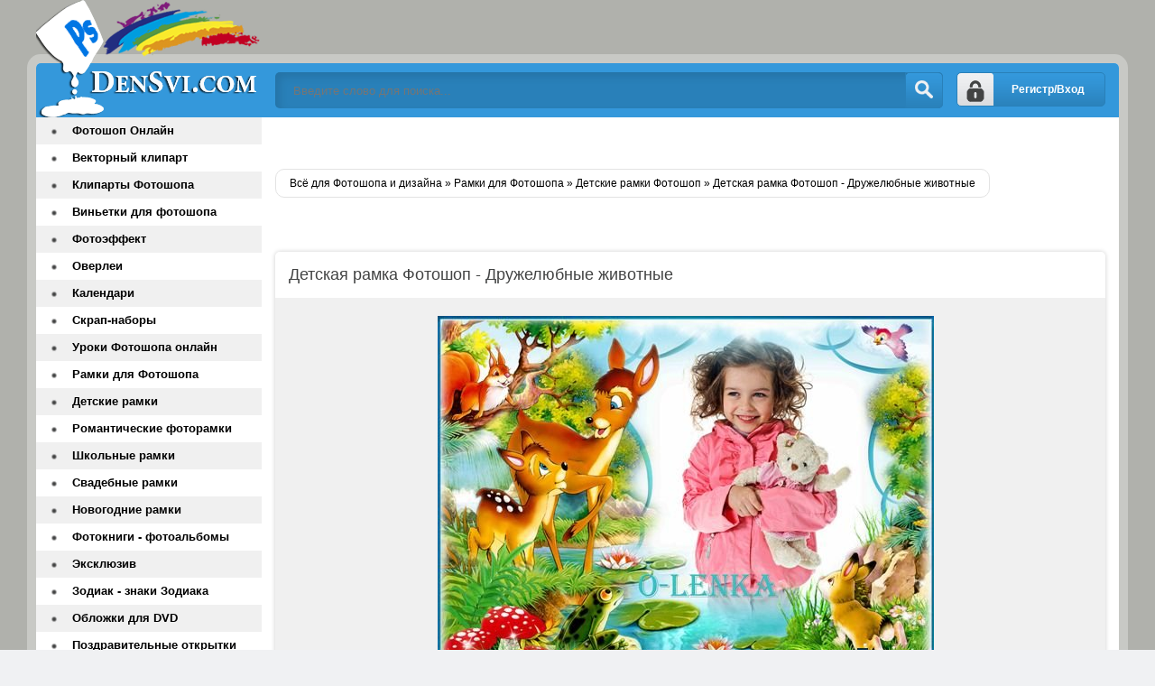

--- FILE ---
content_type: text/html; charset=windows-1251
request_url: https://densvi.com/photoframes/nurseries/17400-detskaya-ramka-fotoshop-druzhelyubnye-zhivotnye.html
body_size: 6922
content:
<!DOCTYPE html>
<html lang="ru">
<head>
        <script async src="//pagead2.googlesyndication.com/pagead/js/adsbygoogle.js"></script>
<script>
(adsbygoogle = window.adsbygoogle || []).push({
google_ad_client: "ca-pub-4955497765974394",
enable_page_level_ads: true
});
</script>
<meta http-equiv="Content-Type" content="text/html; charset=windows-1251" />
<title>Детская рамка Фотошоп - Дружелюбные животные &raquo; Всё для Фотошопа - фоны шаблоны рамки онлайн Фотошоп</title>
<meta name="description" content="Белочка, птичка, зайка, лягушонок и олени Детская рамка Фотошоп - Дружелюбные животные Формат - PSD, 6000*4500 - пиксельное разрешение Размер - 32 Мб ( 300 dpi ).   Белочка, птичка, зайка, л" />
<meta name="keywords" content="рамка, фоторамка, детям, для фото, для Фотошопа, Фотошоп, children, frame" />

<meta property="og:site_name" content="Всё для Фотошопа - фоны шаблоны рамки онлайн Фотошоп" />
<meta property="og:type" content="article" />
<meta property="og:title" content="Детская рамка Фотошоп - Дружелюбные животные" />
<meta property="og:url" content="https://densvi.com/photoframes/nurseries/17400-detskaya-ramka-fotoshop-druzhelyubnye-zhivotnye.html" />
<meta property="og:image" content="http://densvi.com/uploads/posts/2012-04/1333697458_densvi.com_ramka.jpg" />
<link rel="search" type="application/opensearchdescription+xml" href="https://densvi.com/engine/opensearch.php" title="Всё для Фотошопа - фоны шаблоны рамки онлайн Фотошоп" /> 
<link rel="canonical" href="https://densvi.com/photoframes/nurseries/17400-detskaya-ramka-fotoshop-druzhelyubnye-zhivotnye.html" />
<link rel="alternate" type="application/rss+xml" title="Всё для Фотошопа - фоны шаблоны рамки онлайн Фотошоп" href="https://densvi.com/rss.xml" />
<script type="text/javascript" src="/engine/classes/min/index.php?charset=windows-1251&amp;g=general&amp;19"></script>
<script type="text/javascript" src="/engine/classes/min/index.php?charset=windows-1251&amp;f=engine/classes/masha/masha.js&amp;19"></script>
  <meta name="viewport" content="width=device-width, initial-scale=1.0" />
    <link rel="icon" href="https://densvi.com/favicon.svg" type="image/svg+xml">
    <link rel="shortcut icon" href="/templates/Densvi/images/favicon.png" />
    <link href="/templates/Densvi/style/styles.css" type="text/css" rel="stylesheet" />
  <link href="/templates/Densvi/style/engine.css" type="text/css" rel="stylesheet" />
  <!--[if lt IE 9]><script src="//html5shiv.googlecode.com/svn/trunk/html5.js"></script>
  <script src="http://css3-mediaqueries-js.googlecode.com/svn/trunk/css3-mediaqueries.js"></script><![endif]-->
   <meta name="google-site-verification" content="pROG7i7Sjr-U5PjvkqScZbjSYWCvyYv3iB_bYE_cDpQ" />
 <meta name='yandex-verification' content='7b9b465d3da36952' />
     
   </head>
<body>
<script type="text/javascript">
<!--
var dle_root       = '/';
var dle_admin      = '';
var dle_login_hash = '';
var dle_group      = 5;
var dle_skin       = 'Densvi';
var dle_wysiwyg    = '0';
var quick_wysiwyg  = '0';
var dle_act_lang   = ["Да", "Нет", "Ввод", "Отмена", "Сохранить", "Удалить", "Загрузка. Пожалуйста, подождите..."];
var menu_short     = 'Быстрое редактирование';
var menu_full      = 'Полное редактирование';
var menu_profile   = 'Просмотр профиля';
var menu_send      = 'Отправить сообщение';
var menu_uedit     = 'Админцентр';
var dle_info       = 'Информация';
var dle_confirm    = 'Подтверждение';
var dle_prompt     = 'Ввод информации';
var dle_req_field  = 'Заполните все необходимые поля';
var dle_del_agree  = 'Вы действительно хотите удалить? Данное действие невозможно будет отменить';
var dle_spam_agree = 'Вы действительно хотите отметить пользователя как спамера? Это приведёт к удалению всех его комментариев';
var dle_complaint  = 'Укажите текст Вашей жалобы для администрации:';
var dle_big_text   = 'Выделен слишком большой участок текста.';
var dle_orfo_title = 'Укажите комментарий для администрации к найденной ошибке на странице';
var dle_p_send     = 'Отправить';
var dle_p_send_ok  = 'Уведомление успешно отправлено';
var dle_save_ok    = 'Изменения успешно сохранены. Обновить страницу?';
var dle_reply_title= 'Ответ на комментарий';
var dle_tree_comm  = '0';
var dle_del_news   = 'Удалить статью';
var allow_dle_delete_news   = false;

//-->
</script>
<div class="all-wrap clearfix">
    <div class="wrapper clearfix">
        <header class="header clearfix"> <!-- шапка -->
		    <a href="/" class="logo" title="На главную">Всё для Фотошопа и Дизайна</a>
            <div class="login-show right">Регистр/Вход</div>
			<div class="search-b left">
			    <form id="quicksearch" method="post">
					<input type="hidden" name="do" value="search" />
					<input type="hidden" name="subaction" value="search" />
					<div class="search-box">
					<input class="f_input" id="story" name="story" placeholder="Введите слово для поиска..." type="text" />
					<button type="submit" title="Искать" class="searchbut"></button>
					</div>
				</form> 
			</div>
		</header> <!-- конец шапка -->
		<div class="cont-wrap clearfix"> <!-- контент -->
		    <div class="content right clearfix"> <!-- сам контент -->


			    
                
                  
                
                 <br /><br /><br />
            

				
				<div class="speedbar-sort clearfix">
				   <div class="speedbar"><span id="dle-speedbar"><span itemscope itemtype="http://data-vocabulary.org/Breadcrumb"><a href="https://densvi.com/" itemprop="url"><span itemprop="title">Всё для Фотошопа и дизайна</span></a></span> &raquo; <span itemscope itemtype="http://data-vocabulary.org/Breadcrumb"><a href="https://densvi.com/photoframes/" itemprop="url"><span itemprop="title">Рамки для Фотошопа</span></a></span> &raquo; <span itemscope itemtype="http://data-vocabulary.org/Breadcrumb"><a href="https://densvi.com/photoframes/nurseries/" itemprop="url"><span itemprop="title">Детские рамки Фотошоп</span></a></span> &raquo; Детская рамка Фотошоп - Дружелюбные животные</span></div>
					
				</div>
				<br />
               
                
                <div id='dle-content'><div class="full-wrp"><br />  <br />
    
    
    <article class="full-story">
	    <header class="full-title"><h1>Детская рамка Фотошоп - Дружелюбные животные</h1>
                       
		    <b class="addfavorit"></b>
			<b class="iedit"></b>
		</header>
		<div class="full-text clearfix"><div align="center"><!--dle_image_begin:http://densvi.com/uploads/posts/2012-04/1333697458_densvi.com_ramka.jpg|--><img src="/uploads/posts/2012-04/1333697458_densvi.com_ramka.jpg" alt="Детская рамка Фотошоп - Дружелюбные животные" title="Детская рамка Фотошоп - Дружелюбные животные"  /><!--dle_image_end--><br /><br /> Белочка, птичка, зайка, лягушонок и олени<br /><b>Детская рамка Фотошоп - Дружелюбные животные</b><br />Формат - PSD, 6000*4500 - пиксельное разрешение<br />Размер - 32 Мб ( 300 dpi ).</div><br /><!--QuoteBegin--><div class="quote"><!--QuoteEBegin--><div align="center"><br /><!--dle_leech_begin--><a href="https://densvi.com/engine/go.php?url=aHR0cDovL3R1cmJvYml0Lm5ldC9wMzk2MnYxNDhlNWguaHRtbA%3D%3D" target="_blank">Скачать с Turbobit</a><!--dle_leech_end--><br /><br /><!--dle_leech_begin--><a href="https://densvi.com/engine/go.php?url=aHR0cDovL3d3dy51bmlieXRlcy5jb20vNVFjdXVGTWdTQW9McXctVXM0UDNVZ0JC" target="_blank">Скачать с Unibytes</a><!--dle_leech_end--><br /><br /><!--dle_leech_begin--><a href="https://densvi.com/engine/go.php?url=aHR0cDovL3d3dy5naWdhYmFzZS5jb20vZ2V0ZmlsZS9YTEwybWZDRG90a2w0UlpDamUzTnN3QkIvNDEyLnJhci5odG1s" target="_blank">Скачать с Gigabase</a><!--dle_leech_end--><br /><br /><!--dle_leech_begin--><a href="https://densvi.com/engine/go.php?url=aHR0cDovL2RlcG9zaXRmaWxlcy5jb20vZmlsZXMvZHFzMDJyOGQ4" target="_blank">Скачать с Depositfiles</a><!--dle_leech_end--></div><!--QuoteEnd--></div><!--QuoteEEnd--><br /><br /></div>
         
<div align="center">
<script async src="//pagead2.googlesyndication.com/pagead/js/adsbygoogle.js"></script>
<!-- mobile -->
<ins class="adsbygoogle"
     style="display:block"
     data-ad-client="ca-pub-4955497765974394"
     data-ad-slot="6705037060"
     data-ad-format="auto"></ins>
<script>
(adsbygoogle = window.adsbygoogle || []).push({});
</script></div>
                                   
             
        
                	</article>
        <a href="https://densvi.com/">Densvi.com</a>
	<div class="full-bottom-wrp">
	    <ul class="title-tabs">
		    <li class="current"><span>Похожее</span></li>
			<li class=""><span>Комментарии (0)</span></li>
		</ul>
		
		<div class="box visible" style="display: block;">
            
        
        <div class="newsto">

<div class="linkEnso"> <li>
        <a  href="https://densvi.com/photoframes/nurseries/17387-ramka-fotoshop-detyam-masha-raduetsya-pashe.html"><img alt="Рамка Фотошоп детям - Маша радуется Пасхе" src="/uploads/posts/2012-04/1333616143_densvi.com_ramka.jpg" style="float: left; width: 100px; border-radius: 4px; margin-right:10px;" /></a><br /><br />
    <a  href="https://densvi.com/photoframes/nurseries/17387-ramka-fotoshop-detyam-masha-raduetsya-pashe.html">Рамка Фотошоп детям - Маша радуется Пасхе</a>
    <div align="center"><a  href="https://densvi.com/photoframes/nurseries/17387-ramka-fotoshop-detyam-masha-raduetsya-pashe.html">П...</a></div>
    </li> <li>
        <a  href="https://densvi.com/photoframes/nurseries/17386-ramka-fotoshop-detskaya-druzhnye-zhiteli-lesa.html"><img alt="Рамка Фотошоп детская - Дружные жители леса" src="/uploads/posts/2012-04/1333484239_densvi.com_detskaya-ramka.jpg.jpg" style="float: left; width: 100px; border-radius: 4px; margin-right:10px;" /></a><br /><br />
    <a  href="https://densvi.com/photoframes/nurseries/17386-ramka-fotoshop-detskaya-druzhnye-zhiteli-lesa.html">Рамка Фотошоп детская - Дружные жители леса</a>
    <div align="center"><a  href="https://densvi.com/photoframes/nurseries/17386-ramka-fotoshop-detskaya-druzhnye-zhiteli-lesa.html">Ф...</a></div>
    </li> <li>
        <a  href="https://densvi.com/photoframes/nurseries/17385-ramka-fotoshop-detskoe-kupanie.html"><img alt="Рамка Фотошоп - Детское купание" src="/uploads/posts/2012-04/1333483583_densvi.com_ramka-detskaya.jpg.jpeg" style="float: left; width: 100px; border-radius: 4px; margin-right:10px;" /></a><br /><br />
    <a  href="https://densvi.com/photoframes/nurseries/17385-ramka-fotoshop-detskoe-kupanie.html">Рамка Фотошоп - Детское купание</a>
    <div align="center"><a  href="https://densvi.com/photoframes/nurseries/17385-ramka-fotoshop-detskoe-kupanie.html">Г...</a></div>
    </li> <li>
        <a  href="https://densvi.com/photoframes/nurseries/17367-ramka-fotoshop-detskaya-masha-vstrechaet-pashu.html"><img alt="Рамка Фотошоп детская - Маша встречает Пасху" src="/uploads/posts/2012-04/1333395795_densvi.com_ramka.jpg" style="float: left; width: 100px; border-radius: 4px; margin-right:10px;" /></a><br /><br />
    <a  href="https://densvi.com/photoframes/nurseries/17367-ramka-fotoshop-detskaya-masha-vstrechaet-pashu.html">Рамка Фотошоп детская - Маша встречает Пасху</a>
    <div align="center"><a  href="https://densvi.com/photoframes/nurseries/17367-ramka-fotoshop-detskaya-masha-vstrechaet-pashu.html">К...</a></div>
    </li> <li>
        <a  href="https://densvi.com/photoframes/nurseries/17363-ramka-fotoshop-detyam-poezd-detstva.html"><img alt="Рамка Фотошоп детям - Поезд детства" src="/uploads/posts/2012-04/1333312385_densvi.com_ramka.jpg" style="float: left; width: 100px; border-radius: 4px; margin-right:10px;" /></a><br /><br />
    <a  href="https://densvi.com/photoframes/nurseries/17363-ramka-fotoshop-detyam-poezd-detstva.html">Рамка Фотошоп детям - Поезд детства</a>
    <div align="center"><a  href="https://densvi.com/photoframes/nurseries/17363-ramka-fotoshop-detyam-poezd-detstva.html">Р...</a></div>
    </li></div>
</div>


        
     <div style="clear: both;height: 10px;"></div>   
        
        
        </div>
		<div class="box" style="display: none;">
		    <div class="comments-wrp">
			    <!--dlecomments--><!--dlenavigationcomments-->
			</div>
			<!--dleaddcomments-->
		</div>
	</div>
</div></div>
           
			</div> <!-- конец сам контент -->
			<aside class="sidebar left"> <!-- левая колонка -->
			    
				<nav class="menu"> <!-- меню -->
				    <ul><li><a href="/onlinephotoshop/">Фотошоп Онлайн</a></li>
                        <li><a href="/vector/">Векторный клипарт</a></li>
                        <li><a href="/kliparty-fotoshopa/">Клипарты Фотошопа</a></li>
                        <li><a href="/vignettes/">Виньетки для фотошопа</a></li>
                       <li><a href="/photoeffect/">Фотоэффект</a></li>
                        <li><a href="/overlays/">Оверлеи</a></li>
                        <li><a href="/calendars/">Календари</a></li>    
      <li><a href="/png/">Скрап-наборы</a></li>
     <li><a href="/onlinelpslessons/"> Уроки Фотошопа онлайн</a></li>
    <li><a href="/photoframes/">Рамки для Фотошопа</a></li>
    <li><a href="/photoframes/nurseries/">Детские рамки</a></li>
    <li><a href="/photoframes/frames/">Романтические фоторамки</a></li>
    <li><a href="/photoframes/school/">Школьные рамки </a></li>
    <li><a href="/photoframes/wedding/">Свадебные рамки</a></li>
    <li><a href="/photoframes/novogodnie_ramki/">Новогодние рамки</a></li>
    <li><a href="/creativalbums/">Фотокниги - фотоальбомы</a></li>
	<li><a href="/exclusive/">Эксклюзив </a></li>
	<li><a href="/zodiac/">Зодиак - знаки Зодиака</a></li>
	<li><a href="/dvdcover/"> Обложки для DVD</a></li>  
	<li><a href="/cards/"> Поздравительные открытки</a></li>	
	<li><a href="/raster/">Растровый клипарт</a></li>
    <li><a href="/cliparts/">Клипарт</a></li>	
	<li><a href="/lessons/">Уроки Фотошоп скачать</a></li>
     <li><a href="/photoshop/">Всё для Photoshop</a></li>
    <li><a href="/photoshop/masks/">Маски Фотошоп </a></li>
    <li><a href="/photoshop/gradients/">Градиенты Фотошоп</a></li>
    <li><a href="/textures/">Текстуры Фотошоп</a></li>
    <li><a href="/backgrounds/">Фоны для Фотошопа</a></li>
    <li><a href="/photoshop/patterns/">Заливки Фотошоп</a></li>
    <li><a href="/photoshop/shapes/">Формы Фотошоп</a></li>
    <li><a href="/photoshop/brushes/">Кисти Фотошоп</a></li>
    <li><a href="/photoshop/styles/">Стили Фотошоп</a></li>
    <li><a href="/photoshop/actions/">Экшены Фотошоп</a></li>
    <li><a href="/photoshop/plugins/">Плагины Фотошоп</a></li>
    <li><a href="/programs/">Полезные программы </a></li>
    <li><a href="/templates/">Шаблоны для Фотошопа</a></li>
       <li><a href="/mockups/">Мокапы - Mockups</a></li>                 
    <li><a href="/psd/">PSD исходники</a></li>
     <li><a href="/suits/">Костюмы для Фотошопа</a></li>
       <li><a href="/suits/for-kids/">детские костюмы</a></li>
    <li><a href="/suits/girls/">девочкам костюмы</a></li>
    <li><a href="/suits/boys/">мальчикам костюмы</a></li>
    <li><a href="/suits/female/">женские костюмы</a></li>
    <li><a href="/suits/men/">мужские шаблоны для Фотошопа</a></li>
    <li><a href="/suits/pair/">парные костюмы</a></li>
       <li><a href="/with-celebrities/">Фотомонтаж со знаменитостями</a></li>                   
	<li><a href="/wallpapers/">Обои</a></li>
	<li><a href="/photoart/">Фото, Картинки, Арт</a></li>
	<li><a href="/fonts/">Шрифты</a></li>
	<li><a href="/wordart/">ВордАрт</a></li>
	<li><a href="/icons/">Иконки - Icons</a></li> 
    <li><a href="/mclass/">Мастер-Класс</a></li>
      <li><a href="/mainset/">Словарь и установка  дополнений</a></li>
      <li><a href="/9maya/">9 Мая День Победы</a></li> 
       <li><a href="/23feb/">23 Февраля - День Защитника Отечества</a></li>   
        <li><a href="/8mart/">8 Марта</a></li> 
        <li><a href="/valentineday/">День Святого Валентина</a></li>
        <li><a href="/another/">Другое</a></li>
	<li><a href="/blog/">DenSvi Блог</a></li>
                        <li><span class="hidden-link" data-link="https://densvi.com/index.php?do=feedback">Контакты</span></li>
                         <li><span class="hidden-link" data-link="https://densvi.com/privacy-policy.html">Политика конфиденциальности</span></li>
                     </ul>
				</nav>
				<div class="side-box">
				    <div class="side-title gradred">Интересное</div>
					<div class="side-content">
					  <br />
                        <br />
<span class="hidden-link" data-link="https://vk.com/fotoshop_dizayn">МЫ ВКОНТАКТЕ</span></div>
				</div>
				
			</aside> <!-- конец боковая колонка -->
		</div> <!-- конец контент -->
		
		<footer class="footer clearfix"> <!-- футер -->
		    <p class="left">Copyright © 2009-2025 DenSvi.com</p>
	<!-- Yandex.Metrika counter -->
<script type="text/javascript" >
    (function (d, w, c) {
        (w[c] = w[c] || []).push(function() {
            try {
                w.yaCounter47520571 = new Ya.Metrika2({
                    id:47520571,
                    clickmap:true,
                    trackLinks:true,
                    accurateTrackBounce:true
                });
            } catch(e) { }
        });

        var n = d.getElementsByTagName("script")[0],
            s = d.createElement("script"),
            f = function () { n.parentNode.insertBefore(s, n); };
        s.type = "text/javascript";
        s.async = true;
        s.src = "https://mc.yandex.ru/metrika/tag.js";

        if (w.opera == "[object Opera]") {
            d.addEventListener("DOMContentLoaded", f, false);
        } else { f(); }
    })(document, window, "yandex_metrika_callbacks2");
</script>
<noscript><div><img src="https://mc.yandex.ru/watch/47520571" style="position:absolute; left:-9999px;" alt="" /></div></noscript>
<!-- /Yandex.Metrika counter -->
     
    <!-- Rating@Mail.ru counter -->
<script type="text/javascript">
var _tmr = _tmr || [];
_tmr.push({id: "1715027", type: "pageView", start: (new Date()).getTime()});
(function (d, w, id) {
  if (d.getElementById(id)) return;
  var ts = d.createElement("script"); ts.type = "text/javascript"; ts.async = true; ts.id = id;
  ts.src = (d.location.protocol == "https:" ? "https:" : "http:") + "//top-fwz1.mail.ru/js/code.js";
  var f = function () {var s = d.getElementsByTagName("script")[0]; s.parentNode.insertBefore(ts, s);};
  if (w.opera == "[object Opera]") { d.addEventListener("DOMContentLoaded", f, false); } else { f(); }
})(document, window, "topmailru-code");
</script><noscript><div style="position:absolute;left:-10000px;">
<img src="//top-fwz1.mail.ru/counter?id=1715027;js=na" style="border:0;" height="1" width="1" alt="Рейтинг@Mail.ru" />
</div></noscript>
<!-- //Rating@Mail.ru counter -->

            <!-- Rating@Mail.ru logo -->
<a href="http://top.mail.ru/jump?from=1715027">
<img src="//top-fwz1.mail.ru/counter?id=1715027;t=479;l=1" 
style="border:0;" height="31" width="88" alt="Рейтинг@Mail.ru" /></a>
<!-- //Rating@Mail.ru logo -->
          
 		</footer> <!-- конец футер -->
		<div class="overlay">

<div id="loginbox" class="not-logged border5">
<a href="https://densvi.com/index.php?do=register" class="register-but">Регистрация</a>
		

	<form method="post">
		<ul>
			<li><label for="login_name">Логин:</label>
			<input class="f_input border5" type="text" name="login_name" id="login_name" /></li>
			<li><label for="login_password">Пароль (<a href="https://densvi.com/index.php?do=lostpassword">Забыли?</a>):</label>
			<input class="f_input border5" type="password" name="login_password" id="login_password" /></li>
			<li class="lfield lfchek"><input type="checkbox" name="login_not_save" id="login_not_save" value="1"/>
			<label for="login_not_save">&nbsp;Чужой компьютер</label></li>
		</ul>
	<div class="sociallogin clearfix">
	
	
	
	
	
	
	</div>
		<div class="submitter">
			<button onclick="submit();" type="submit" title="Вход" class="borderbot">Войти на сайт</button>
		</div>
		<input name="login" type="hidden" id="login" value="submit" />
	</form>
</div>
</div>
	</div>
</div>

<!-- СООБЩЕНИЕ ДЛЯ СТАРЫХ ИЕ -->
<!--[if lt IE 9]>

  <link href="/templates/Densvi/style/ie-fix.css" type="text/css" rel="stylesheet" />
  <script type="text/javascript" src="/templates/Densvi/js/ie-fix.js"></script>
  <script type="text/javascript" src="/templates/Densvi/js/jquery.cookie.js"></script>
 <div class="dark">
			<div class="chromeframe clearfix"> <div class="chromeframe-center">
				<div class="fleft">
					<p><b>ВНИМАНИЕ! Вы используете устаревший браузер Internet Explorer</b></p>
					<p>Данный сайт построен на передовых, современных технологиях и не поддерживает Internet Explorer устаревших версий.</p>
					<p>Настоятельно Вам рекомендуем выбрать и установить любой из современных браузеров. Это бесплатно и займет всего несколько минут.</p>
				</div>
				<div class="fright">
					<p>Предлагаемые для использования браузеры:</p>
					<span class="but but-ie hidden-link" data-href="http://www.microsoft.com/windows/Internet-explorer/default.aspx" title="Internet Explorer">Internet Explorer</span>
					<span class="but but-opera hidden-link" data-href="http://www.opera.com/download/" title="Opera Browser">Opera Browser</span>
					<span class="but but-firefox hidden-link" data-href="http://www.mozilla.com/firefox/" title="Mozilla Firefox">Mozilla Firefox</span>
					<span class="but but-chrome hidden-link" data-href="http://www.google.com/chrome" title="Google Chrome">Google Chrome</span>
					<span class="but but-safari hidden-link" data-href="http://www.apple.com/safari/download/" title="Apple Safari">Apple Safari</span>
				</div>
				<div class="clr"></div>
				<div class="fleft">Так же можно установить плагин <a class="hidden-link" href="#" data-href="http://www.google.com/chromeframe?hl=ru-RU" taraget="_blank">Google Chrome Frame</a> для обеспечения совместимости Вашего браузера с этим сайтом.</div>
				<div class="fright">
					<a class="closeframe" href="#" title="Закрыть это уведомление">Закрыть</a>
				</div>
				<div class="clr"></div>
			</div></div>
</div>			
<![endif]--> <script src="/templates/Densvi/js/libs.js"></script>
     <script type="text/javascript" src="/templates/Densvi/js/owl.carousel.min.js"></script> 
    
  <script type="text/javascript">//<![CDATA[</script>
<script type="text/javascript">
$('.hidden-link').replaceWith(function(){return'<a href="'+$(this).data('link')+'">'+$(this).text()+'</a>';})</script>  
<script type="text/javascript">//]]></script>   
   <script defer src="https://static.cloudflareinsights.com/beacon.min.js/vcd15cbe7772f49c399c6a5babf22c1241717689176015" integrity="sha512-ZpsOmlRQV6y907TI0dKBHq9Md29nnaEIPlkf84rnaERnq6zvWvPUqr2ft8M1aS28oN72PdrCzSjY4U6VaAw1EQ==" data-cf-beacon='{"version":"2024.11.0","token":"597c04b33e9b4b7fa5f7995322e33605","r":1,"server_timing":{"name":{"cfCacheStatus":true,"cfEdge":true,"cfExtPri":true,"cfL4":true,"cfOrigin":true,"cfSpeedBrain":true},"location_startswith":null}}' crossorigin="anonymous"></script>
</body>
</html>

--- FILE ---
content_type: text/html; charset=utf-8
request_url: https://www.google.com/recaptcha/api2/aframe
body_size: 266
content:
<!DOCTYPE HTML><html><head><meta http-equiv="content-type" content="text/html; charset=UTF-8"></head><body><script nonce="O-u_xK6p5vuwj5fbxAdcNA">/** Anti-fraud and anti-abuse applications only. See google.com/recaptcha */ try{var clients={'sodar':'https://pagead2.googlesyndication.com/pagead/sodar?'};window.addEventListener("message",function(a){try{if(a.source===window.parent){var b=JSON.parse(a.data);var c=clients[b['id']];if(c){var d=document.createElement('img');d.src=c+b['params']+'&rc='+(localStorage.getItem("rc::a")?sessionStorage.getItem("rc::b"):"");window.document.body.appendChild(d);sessionStorage.setItem("rc::e",parseInt(sessionStorage.getItem("rc::e")||0)+1);localStorage.setItem("rc::h",'1768766118579');}}}catch(b){}});window.parent.postMessage("_grecaptcha_ready", "*");}catch(b){}</script></body></html>